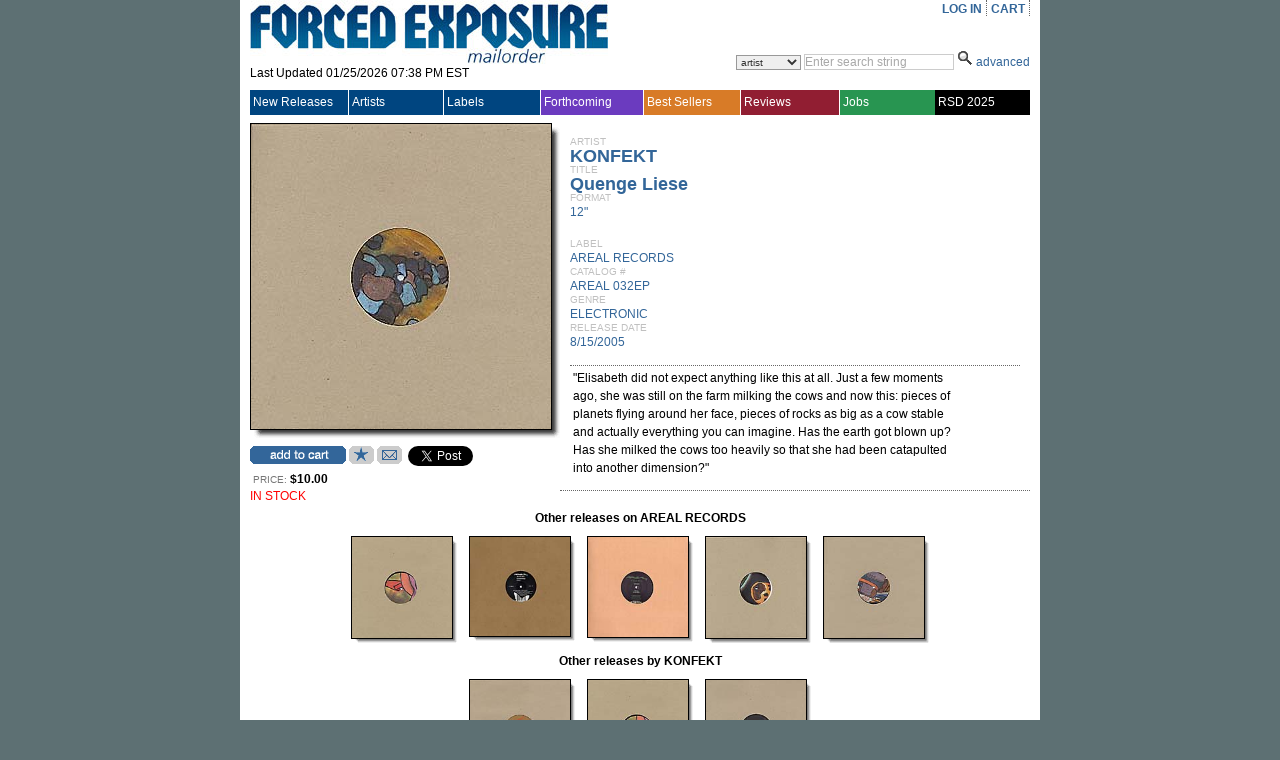

--- FILE ---
content_type: text/plain; charset=utf-8
request_url: https://www.forcedexposure.com/ajax/Product,App_Web_product.aspx.cdcab7d2.ashx
body_size: 3109
content:

// cached javascript
var Product = {
UserWantList:function(ItemNumber,callback,context){return new ajax_request(this.url + '?_method=UserWantList&_session=rw','ItemNumber=' + enc(ItemNumber),callback, context);},
OpenMyPlayList:function(strDiscTrack,callback,context){return new ajax_request(this.url + '?_method=OpenMyPlayList&_session=rw','strDiscTrack=' + enc(strDiscTrack),callback, context);},
SendHTML:function(StrHTML,StrEmailFr,StrEmailTo,strUrl,Catalog,ArtistName,Label,Title,Format,Genre,ReleaseDate,Price,Desc,callback,context){return new ajax_request(this.url + '?_method=SendHTML&_session=rw','StrHTML=' + enc(StrHTML)+ '\r\nStrEmailFr=' + enc(StrEmailFr)+ '\r\nStrEmailTo=' + enc(StrEmailTo)+ '\r\nstrUrl=' + enc(strUrl)+ '\r\nCatalog=' + enc(Catalog)+ '\r\nArtistName=' + enc(ArtistName)+ '\r\nLabel=' + enc(Label)+ '\r\nTitle=' + enc(Title)+ '\r\nFormat=' + enc(Format)+ '\r\nGenre=' + enc(Genre)+ '\r\nReleaseDate=' + enc(ReleaseDate)+ '\r\nPrice=' + enc(Price)+ '\r\nDesc=' + enc(Desc),callback, context);},
AddCart:function(ItemNumber,callback,context){return new ajax_request(this.url + '?_method=AddCart&_session=rw','ItemNumber=' + enc(ItemNumber),callback, context);},
url:'/ajax/Product,App_Web_product.aspx.cdcab7d2.ashx'
}
function HtmlControl(id) {
	var ele = null;
	if(typeof(id) == 'object') ele = id; else ele = document.getElementById(id);
	if(ele == null) return null;
	var _o = ele.cloneNode(true);
	var _op = document.createElement('SPAN');
	_op.appendChild(_o);	
	this._source = _op.innerHTML;
}
HtmlControl.prototype.toString = function(){ return this._source; }

function HtmlControlUpdate(func, parentId) {
var f,i,ff,fa='';
var ele = document.getElementById(parentId);
if(ele == null) return;
var args = [];
for(i=0; i<HtmlControlUpdate.arguments.length; i++)
	args[args.length] = HtmlControlUpdate.arguments[i];
if(args.length > 2)
	for(i=2; i<args.length; i++){fa += 'args[' + i + ']';if(i < args.length -1){ fa += ','; }}
f = '{"invoke":function(args){return ' + func + '(' + fa + ');}}';
ff = null;eval('ff=' + f + ';');
if(ff != null && typeof(ff.invoke) == 'function')
{
	var res = ff.invoke(args);
	if(res.error != null){alert(res.error);return;}
	ele.innerHTML = res.value;
}
}
function TimeSpan(){this.Days=0;this.Hours=0;this.Minutes=0;this.Seconds=0;this.Milliseconds=0;}
TimeSpan.prototype.toString = function(){return this.Days+'.'+this.Hours+':'+this.Minutes+':'+this.Seconds+'.'+this.Milliseconds;}
function digi(v, c){v = v + "";var n = "0000";if(v.length < c) return n.substr(0, c-v.length) + v;return v;}
function DateTime(year,month,day,hours,minutes,seconds){if(year>9999||year<1970||month<1||month>12||day<0||day>31||hours<0||hours>23||minutes<0||minutes>59||seconds<0||seconds>59)throw("ArgumentException");this.Year = year;this.Month = month;this.Day = day;this.Hours = hours;this.Minutes = minutes;this.Seconds = seconds;}
DateTime.prototype.toString = function(){return digi(this.Year,4) + digi(this.Month,2) + digi(this.Day,2) + digi(this.Hours,2) + digi(this.Minutes,2) + digi(this.Seconds,2);}
function _getTable(n,e){for(var i=0; i<e.Tables.length; i++){if(e.Tables[i].Name == n)return e.Tables[i];}return null;}
function AjaxImage(url){var img=new Image();img.src=url;return img;}
